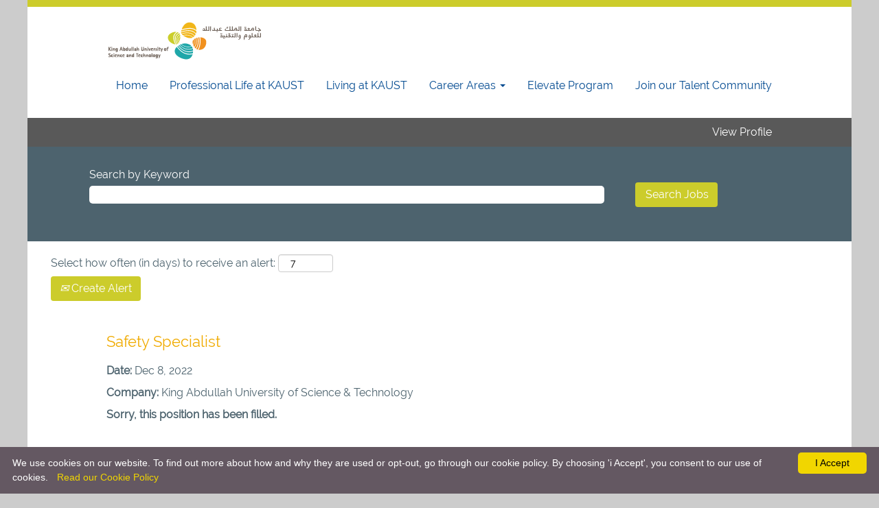

--- FILE ---
content_type: text/css
request_url: https://rmkcdn.successfactors.com/7ae08a64/1d7b1420-316b-43d6-9fdc-c.css
body_size: 7249
content:
/* Correlation Id: [cdec0474-5855-4a98-9ae1-c8ad5af011b4] */#content > .inner > div, #content > #category-header > .inner > div,   .jobDisplay > .content > div, .jobDisplay > .content > .jobColumnOne > div, .jobDisplay > .content > .jobColumnTwo > div,  .landingPageDisplay > .content > .landingPage > .landingPageColumnOne > div, .landingPageDisplay > .content > .landingPage > .landingPageColumnTwo > div, .landingPageDisplay > .content > .landingPage > .landingPageSingleColumn > div{margin-bottom:0px;}@media (max-width: 1200px) {#innershell {padding-left:0px;padding-right:0px;}} .unify #innershell {padding-left:0px;padding-right:0px;}.pagination-well{float:right;}html body.coreCSB, body, html body.coreCSB .btn, body .btn {font-family: custome7f9df1d12f34eb4848b3;font-size:16px;}body.coreCSB .fontcolora880bb1b,body.coreCSB .fontcolora880bb1b h1,body.coreCSB .fontcolora880bb1b h2,body.coreCSB .fontcolora880bb1b h3,body.coreCSB .fontcolora880bb1b h4,body.coreCSB .fontcolora880bb1b h5,body.coreCSB .fontcolora880bb1b h6,body.coreCSB .fontcolora880bb1b .force .the .color{color:rgb(153,153,153) !important;}body.coreCSB .backgroundcolora880bb1b{background-color:rgba(153,153,153,1.0);}body.coreCSB .bordercolora880bb1b{border-color:rgba(153,153,153,1.0);}body.coreCSB .linkcolora880bb1b a, html > body.coreCSB a.linkcolora880bb1b{color:rgb(153,153,153) !important;}body.coreCSB .linkhovercolora880bb1b a:not(.btn):hover,body.coreCSB .linkhovercolora880bb1b a:not(.btn):focus,html > body.coreCSB a.linkhovercolora880bb1b:not(.btn):hover,body.coreCSB#body a.linkhovercolora880bb1b:not(.btn):focus{color:rgb(153,153,153) !important;}body.coreCSB .linkhovercolora880bb1b > span > a:hover,body.coreCSB .linkhovercolora880bb1b > span > a:focus{color:rgb(153,153,153) !important;}body.coreCSB .customheaderlinkhovercolora880bb1b a:not(.btn):focus{border:1px dashed rgba(153,153,153,1.0) !important; outline:none !important;}body.coreCSB .fontcolorb6a533a1,body.coreCSB .fontcolorb6a533a1 h1,body.coreCSB .fontcolorb6a533a1 h2,body.coreCSB .fontcolorb6a533a1 h3,body.coreCSB .fontcolorb6a533a1 h4,body.coreCSB .fontcolorb6a533a1 h5,body.coreCSB .fontcolorb6a533a1 h6,body.coreCSB .fontcolorb6a533a1 .force .the .color{color:rgb(68,68,68) !important;}body.coreCSB .backgroundcolorb6a533a1{background-color:rgba(68,68,68,1.0);}body.coreCSB .bordercolorb6a533a1{border-color:rgba(68,68,68,1.0);}body.coreCSB .linkcolorb6a533a1 a, html > body.coreCSB a.linkcolorb6a533a1{color:rgb(68,68,68) !important;}body.coreCSB .linkhovercolorb6a533a1 a:not(.btn):hover,body.coreCSB .linkhovercolorb6a533a1 a:not(.btn):focus,html > body.coreCSB a.linkhovercolorb6a533a1:not(.btn):hover,body.coreCSB#body a.linkhovercolorb6a533a1:not(.btn):focus{color:rgb(68,68,68) !important;}body.coreCSB .linkhovercolorb6a533a1 > span > a:hover,body.coreCSB .linkhovercolorb6a533a1 > span > a:focus{color:rgb(68,68,68) !important;}body.coreCSB .customheaderlinkhovercolorb6a533a1 a:not(.btn):focus{border:1px dashed rgba(68,68,68,1.0) !important; outline:none !important;}body.coreCSB .fontcolor72228158,body.coreCSB .fontcolor72228158 h1,body.coreCSB .fontcolor72228158 h2,body.coreCSB .fontcolor72228158 h3,body.coreCSB .fontcolor72228158 h4,body.coreCSB .fontcolor72228158 h5,body.coreCSB .fontcolor72228158 h6,body.coreCSB .fontcolor72228158 .force .the .color{color:rgb(255,255,255) !important;}body.coreCSB .backgroundcolor72228158{background-color:rgba(255,255,255,1.0);}body.coreCSB .bordercolor72228158{border-color:rgba(255,255,255,1.0);}body.coreCSB .linkcolor72228158 a, html > body.coreCSB a.linkcolor72228158{color:rgb(255,255,255) !important;}body.coreCSB .linkhovercolor72228158 a:not(.btn):hover,body.coreCSB .linkhovercolor72228158 a:not(.btn):focus,html > body.coreCSB a.linkhovercolor72228158:not(.btn):hover,body.coreCSB#body a.linkhovercolor72228158:not(.btn):focus{color:rgb(255,255,255) !important;}body.coreCSB .linkhovercolor72228158 > span > a:hover,body.coreCSB .linkhovercolor72228158 > span > a:focus{color:rgb(255,255,255) !important;}body.coreCSB .customheaderlinkhovercolor72228158 a:not(.btn):focus{border:1px dashed rgba(255,255,255,1.0) !important; outline:none !important;}body.coreCSB .fontcolor7b94cfc9,body.coreCSB .fontcolor7b94cfc9 h1,body.coreCSB .fontcolor7b94cfc9 h2,body.coreCSB .fontcolor7b94cfc9 h3,body.coreCSB .fontcolor7b94cfc9 h4,body.coreCSB .fontcolor7b94cfc9 h5,body.coreCSB .fontcolor7b94cfc9 h6,body.coreCSB .fontcolor7b94cfc9 .force .the .color{color:rgb(0,73,144) !important;}body.coreCSB .backgroundcolor7b94cfc9{background-color:rgba(0,73,144,1.0);}body.coreCSB .bordercolor7b94cfc9{border-color:rgba(0,73,144,1.0);}body.coreCSB .linkcolor7b94cfc9 a, html > body.coreCSB a.linkcolor7b94cfc9{color:rgb(0,73,144) !important;}body.coreCSB .linkhovercolor7b94cfc9 a:not(.btn):hover,body.coreCSB .linkhovercolor7b94cfc9 a:not(.btn):focus,html > body.coreCSB a.linkhovercolor7b94cfc9:not(.btn):hover,body.coreCSB#body a.linkhovercolor7b94cfc9:not(.btn):focus{color:rgb(0,73,144) !important;}body.coreCSB .linkhovercolor7b94cfc9 > span > a:hover,body.coreCSB .linkhovercolor7b94cfc9 > span > a:focus{color:rgb(0,73,144) !important;}body.coreCSB .customheaderlinkhovercolor7b94cfc9 a:not(.btn):focus{border:1px dashed rgba(0,73,144,1.0) !important; outline:none !important;}body.coreCSB .fontcolor28a48de6,body.coreCSB .fontcolor28a48de6 h1,body.coreCSB .fontcolor28a48de6 h2,body.coreCSB .fontcolor28a48de6 h3,body.coreCSB .fontcolor28a48de6 h4,body.coreCSB .fontcolor28a48de6 h5,body.coreCSB .fontcolor28a48de6 h6,body.coreCSB .fontcolor28a48de6 .force .the .color{color:rgb(246,240,226) !important;}body.coreCSB .backgroundcolor28a48de6{background-color:rgba(246,240,226,1.0);}body.coreCSB .bordercolor28a48de6{border-color:rgba(246,240,226,1.0);}body.coreCSB .linkcolor28a48de6 a, html > body.coreCSB a.linkcolor28a48de6{color:rgb(246,240,226) !important;}body.coreCSB .linkhovercolor28a48de6 a:not(.btn):hover,body.coreCSB .linkhovercolor28a48de6 a:not(.btn):focus,html > body.coreCSB a.linkhovercolor28a48de6:not(.btn):hover,body.coreCSB#body a.linkhovercolor28a48de6:not(.btn):focus{color:rgb(246,240,226) !important;}body.coreCSB .linkhovercolor28a48de6 > span > a:hover,body.coreCSB .linkhovercolor28a48de6 > span > a:focus{color:rgb(246,240,226) !important;}body.coreCSB .customheaderlinkhovercolor28a48de6 a:not(.btn):focus{border:1px dashed rgba(246,240,226,1.0) !important; outline:none !important;}body.coreCSB .fontcolor8265c91f,body.coreCSB .fontcolor8265c91f h1,body.coreCSB .fontcolor8265c91f h2,body.coreCSB .fontcolor8265c91f h3,body.coreCSB .fontcolor8265c91f h4,body.coreCSB .fontcolor8265c91f h5,body.coreCSB .fontcolor8265c91f h6,body.coreCSB .fontcolor8265c91f .force .the .color{color:rgb(89,89,89) !important;}body.coreCSB .backgroundcolor8265c91f{background-color:rgba(89,89,89,1.0);}body.coreCSB .bordercolor8265c91f{border-color:rgba(89,89,89,1.0);}body.coreCSB .linkcolor8265c91f a, html > body.coreCSB a.linkcolor8265c91f{color:rgb(89,89,89) !important;}body.coreCSB .linkhovercolor8265c91f a:not(.btn):hover,body.coreCSB .linkhovercolor8265c91f a:not(.btn):focus,html > body.coreCSB a.linkhovercolor8265c91f:not(.btn):hover,body.coreCSB#body a.linkhovercolor8265c91f:not(.btn):focus{color:rgb(89,89,89) !important;}body.coreCSB .linkhovercolor8265c91f > span > a:hover,body.coreCSB .linkhovercolor8265c91f > span > a:focus{color:rgb(89,89,89) !important;}body.coreCSB .customheaderlinkhovercolor8265c91f a:not(.btn):focus{border:1px dashed rgba(89,89,89,1.0) !important; outline:none !important;}body.coreCSB .fontcolord255ccd7,body.coreCSB .fontcolord255ccd7 h1,body.coreCSB .fontcolord255ccd7 h2,body.coreCSB .fontcolord255ccd7 h3,body.coreCSB .fontcolord255ccd7 h4,body.coreCSB .fontcolord255ccd7 h5,body.coreCSB .fontcolord255ccd7 h6,body.coreCSB .fontcolord255ccd7 .force .the .color{color:rgb(68,68,68) !important;}body.coreCSB .backgroundcolord255ccd7{background-color:rgba(68,68,68,0.27);}body.coreCSB .bordercolord255ccd7{border-color:rgba(68,68,68,0.27);}body.coreCSB .linkcolord255ccd7 a, html > body.coreCSB a.linkcolord255ccd7{color:rgb(68,68,68) !important;}body.coreCSB .linkhovercolord255ccd7 a:not(.btn):hover,body.coreCSB .linkhovercolord255ccd7 a:not(.btn):focus,html > body.coreCSB a.linkhovercolord255ccd7:not(.btn):hover,body.coreCSB#body a.linkhovercolord255ccd7:not(.btn):focus{color:rgb(68,68,68) !important;}body.coreCSB .linkhovercolord255ccd7 > span > a:hover,body.coreCSB .linkhovercolord255ccd7 > span > a:focus{color:rgb(68,68,68) !important;}body.coreCSB .customheaderlinkhovercolord255ccd7 a:not(.btn):focus{border:1px dashed rgba(68,68,68,0.27) !important; outline:none !important;}body.coreCSB .fontcolord13ef2c8,body.coreCSB .fontcolord13ef2c8 h1,body.coreCSB .fontcolord13ef2c8 h2,body.coreCSB .fontcolord13ef2c8 h3,body.coreCSB .fontcolord13ef2c8 h4,body.coreCSB .fontcolord13ef2c8 h5,body.coreCSB .fontcolord13ef2c8 h6,body.coreCSB .fontcolord13ef2c8 .force .the .color{color:rgb(240,171,0) !important;}body.coreCSB .backgroundcolord13ef2c8{background-color:rgba(240,171,0,1.0);}body.coreCSB .bordercolord13ef2c8{border-color:rgba(240,171,0,1.0);}body.coreCSB .linkcolord13ef2c8 a, html > body.coreCSB a.linkcolord13ef2c8{color:rgb(240,171,0) !important;}body.coreCSB .linkhovercolord13ef2c8 a:not(.btn):hover,body.coreCSB .linkhovercolord13ef2c8 a:not(.btn):focus,html > body.coreCSB a.linkhovercolord13ef2c8:not(.btn):hover,body.coreCSB#body a.linkhovercolord13ef2c8:not(.btn):focus{color:rgb(240,171,0) !important;}body.coreCSB .linkhovercolord13ef2c8 > span > a:hover,body.coreCSB .linkhovercolord13ef2c8 > span > a:focus{color:rgb(240,171,0) !important;}body.coreCSB .customheaderlinkhovercolord13ef2c8 a:not(.btn):focus{border:1px dashed rgba(240,171,0,1.0) !important; outline:none !important;}body.coreCSB .fontcolor2ddd5a97,body.coreCSB .fontcolor2ddd5a97 h1,body.coreCSB .fontcolor2ddd5a97 h2,body.coreCSB .fontcolor2ddd5a97 h3,body.coreCSB .fontcolor2ddd5a97 h4,body.coreCSB .fontcolor2ddd5a97 h5,body.coreCSB .fontcolor2ddd5a97 h6,body.coreCSB .fontcolor2ddd5a97 .force .the .color{color:rgb(245,245,245) !important;}body.coreCSB .backgroundcolor2ddd5a97{background-color:rgba(245,245,245,1.0);}body.coreCSB .bordercolor2ddd5a97{border-color:rgba(245,245,245,1.0);}body.coreCSB .linkcolor2ddd5a97 a, html > body.coreCSB a.linkcolor2ddd5a97{color:rgb(245,245,245) !important;}body.coreCSB .linkhovercolor2ddd5a97 a:not(.btn):hover,body.coreCSB .linkhovercolor2ddd5a97 a:not(.btn):focus,html > body.coreCSB a.linkhovercolor2ddd5a97:not(.btn):hover,body.coreCSB#body a.linkhovercolor2ddd5a97:not(.btn):focus{color:rgb(245,245,245) !important;}body.coreCSB .linkhovercolor2ddd5a97 > span > a:hover,body.coreCSB .linkhovercolor2ddd5a97 > span > a:focus{color:rgb(245,245,245) !important;}body.coreCSB .customheaderlinkhovercolor2ddd5a97 a:not(.btn):focus{border:1px dashed rgba(245,245,245,1.0) !important; outline:none !important;}body.coreCSB .fontcolor439b7f8a,body.coreCSB .fontcolor439b7f8a h1,body.coreCSB .fontcolor439b7f8a h2,body.coreCSB .fontcolor439b7f8a h3,body.coreCSB .fontcolor439b7f8a h4,body.coreCSB .fontcolor439b7f8a h5,body.coreCSB .fontcolor439b7f8a h6,body.coreCSB .fontcolor439b7f8a .force .the .color{color:rgb(34,34,34) !important;}body.coreCSB .backgroundcolor439b7f8a{background-color:rgba(34,34,34,1.0);}body.coreCSB .bordercolor439b7f8a{border-color:rgba(34,34,34,1.0);}body.coreCSB .linkcolor439b7f8a a, html > body.coreCSB a.linkcolor439b7f8a{color:rgb(34,34,34) !important;}body.coreCSB .linkhovercolor439b7f8a a:not(.btn):hover,body.coreCSB .linkhovercolor439b7f8a a:not(.btn):focus,html > body.coreCSB a.linkhovercolor439b7f8a:not(.btn):hover,body.coreCSB#body a.linkhovercolor439b7f8a:not(.btn):focus{color:rgb(34,34,34) !important;}body.coreCSB .linkhovercolor439b7f8a > span > a:hover,body.coreCSB .linkhovercolor439b7f8a > span > a:focus{color:rgb(34,34,34) !important;}body.coreCSB .customheaderlinkhovercolor439b7f8a a:not(.btn):focus{border:1px dashed rgba(34,34,34,1.0) !important; outline:none !important;}body.coreCSB .fontcolor5926e872,body.coreCSB .fontcolor5926e872 h1,body.coreCSB .fontcolor5926e872 h2,body.coreCSB .fontcolor5926e872 h3,body.coreCSB .fontcolor5926e872 h4,body.coreCSB .fontcolor5926e872 h5,body.coreCSB .fontcolor5926e872 h6,body.coreCSB .fontcolor5926e872 .force .the .color{color:rgb(33,33,33) !important;}body.coreCSB .backgroundcolor5926e872{background-color:rgba(33,33,33,0.52);}body.coreCSB .bordercolor5926e872{border-color:rgba(33,33,33,0.52);}body.coreCSB .linkcolor5926e872 a, html > body.coreCSB a.linkcolor5926e872{color:rgb(33,33,33) !important;}body.coreCSB .linkhovercolor5926e872 a:not(.btn):hover,body.coreCSB .linkhovercolor5926e872 a:not(.btn):focus,html > body.coreCSB a.linkhovercolor5926e872:not(.btn):hover,body.coreCSB#body a.linkhovercolor5926e872:not(.btn):focus{color:rgb(33,33,33) !important;}body.coreCSB .linkhovercolor5926e872 > span > a:hover,body.coreCSB .linkhovercolor5926e872 > span > a:focus{color:rgb(33,33,33) !important;}body.coreCSB .customheaderlinkhovercolor5926e872 a:not(.btn):focus{border:1px dashed rgba(33,33,33,0.52) !important; outline:none !important;}body.coreCSB .fontcolor92b74530,body.coreCSB .fontcolor92b74530 h1,body.coreCSB .fontcolor92b74530 h2,body.coreCSB .fontcolor92b74530 h3,body.coreCSB .fontcolor92b74530 h4,body.coreCSB .fontcolor92b74530 h5,body.coreCSB .fontcolor92b74530 h6,body.coreCSB .fontcolor92b74530 .force .the .color{color:rgb(180,234,237) !important;}body.coreCSB .backgroundcolor92b74530{background:linear-gradient(180deg, rgba(180,234,237,1.0) 0%, rgba(68,154,234,1.0) 100%);}body.coreCSB .backgroundcolor92b74530{background:-webkit-linear-gradient(270deg, rgba(180,234,237,1.0) 0%, rgba(68,154,234,1.0) 100%);}body.coreCSB .bordercolor92b74530{border-color:rgba(180,234,237,1.0);}body.coreCSB .linkcolor92b74530 a, html > body.coreCSB a.linkcolor92b74530{color:rgb(180,234,237) !important;}body.coreCSB .linkhovercolor92b74530 a:not(.btn):hover,body.coreCSB .linkhovercolor92b74530 a:not(.btn):focus,html > body.coreCSB a.linkhovercolor92b74530:not(.btn):hover,body.coreCSB#body a.linkhovercolor92b74530:not(.btn):focus{color:rgb(180,234,237) !important;}body.coreCSB .linkhovercolor92b74530 > span > a:hover,body.coreCSB .linkhovercolor92b74530 > span > a:focus{color:rgb(180,234,237) !important;}body.coreCSB .customheaderlinkhovercolor92b74530 a:not(.btn):focus{border:1px dashed rgba(180,234,237,1.0) !important; outline:none !important;}body.coreCSB .fontcolorbe720e30,body.coreCSB .fontcolorbe720e30 h1,body.coreCSB .fontcolorbe720e30 h2,body.coreCSB .fontcolorbe720e30 h3,body.coreCSB .fontcolorbe720e30 h4,body.coreCSB .fontcolorbe720e30 h5,body.coreCSB .fontcolorbe720e30 h6,body.coreCSB .fontcolorbe720e30 .force .the .color{color:rgb(170,201,247) !important;}body.coreCSB .backgroundcolorbe720e30{background-color:rgba(170,201,247,1.0);}body.coreCSB .bordercolorbe720e30{border-color:rgba(170,201,247,1.0);}body.coreCSB .linkcolorbe720e30 a, html > body.coreCSB a.linkcolorbe720e30{color:rgb(170,201,247) !important;}body.coreCSB .linkhovercolorbe720e30 a:not(.btn):hover,body.coreCSB .linkhovercolorbe720e30 a:not(.btn):focus,html > body.coreCSB a.linkhovercolorbe720e30:not(.btn):hover,body.coreCSB#body a.linkhovercolorbe720e30:not(.btn):focus{color:rgb(170,201,247) !important;}body.coreCSB .linkhovercolorbe720e30 > span > a:hover,body.coreCSB .linkhovercolorbe720e30 > span > a:focus{color:rgb(170,201,247) !important;}body.coreCSB .customheaderlinkhovercolorbe720e30 a:not(.btn):focus{border:1px dashed rgba(170,201,247,1.0) !important; outline:none !important;}body.coreCSB .fontcolora5f57a73,body.coreCSB .fontcolora5f57a73 h1,body.coreCSB .fontcolora5f57a73 h2,body.coreCSB .fontcolora5f57a73 h3,body.coreCSB .fontcolora5f57a73 h4,body.coreCSB .fontcolora5f57a73 h5,body.coreCSB .fontcolora5f57a73 h6,body.coreCSB .fontcolora5f57a73 .force .the .color{color:rgb(0,73,144) !important;}body.coreCSB .backgroundcolora5f57a73{background-color:rgba(0,73,144,0.73);}body.coreCSB .bordercolora5f57a73{border-color:rgba(0,73,144,0.73);}body.coreCSB .linkcolora5f57a73 a, html > body.coreCSB a.linkcolora5f57a73{color:rgb(0,73,144) !important;}body.coreCSB .linkhovercolora5f57a73 a:not(.btn):hover,body.coreCSB .linkhovercolora5f57a73 a:not(.btn):focus,html > body.coreCSB a.linkhovercolora5f57a73:not(.btn):hover,body.coreCSB#body a.linkhovercolora5f57a73:not(.btn):focus{color:rgb(0,73,144) !important;}body.coreCSB .linkhovercolora5f57a73 > span > a:hover,body.coreCSB .linkhovercolora5f57a73 > span > a:focus{color:rgb(0,73,144) !important;}body.coreCSB .customheaderlinkhovercolora5f57a73 a:not(.btn):focus{border:1px dashed rgba(0,73,144,0.73) !important; outline:none !important;}body.coreCSB .fontcolor194f8796735e9317,body.coreCSB .fontcolor194f8796735e9317 h1,body.coreCSB .fontcolor194f8796735e9317 h2,body.coreCSB .fontcolor194f8796735e9317 h3,body.coreCSB .fontcolor194f8796735e9317 h4,body.coreCSB .fontcolor194f8796735e9317 h5,body.coreCSB .fontcolor194f8796735e9317 h6,body.coreCSB .fontcolor194f8796735e9317 .force .the .color{color:rgb(182,216,239) !important;}body.coreCSB .backgroundcolor194f8796735e9317{background-color:rgba(182,216,239,1.0);}body.coreCSB .bordercolor194f8796735e9317{border-color:rgba(182,216,239,1.0);}body.coreCSB .linkcolor194f8796735e9317 a, html > body.coreCSB a.linkcolor194f8796735e9317{color:rgb(182,216,239) !important;}body.coreCSB .linkhovercolor194f8796735e9317 a:not(.btn):hover,body.coreCSB .linkhovercolor194f8796735e9317 a:not(.btn):focus,html > body.coreCSB a.linkhovercolor194f8796735e9317:not(.btn):hover,body.coreCSB#body a.linkhovercolor194f8796735e9317:not(.btn):focus{color:rgb(182,216,239) !important;}body.coreCSB .linkhovercolor194f8796735e9317 > span > a:hover,body.coreCSB .linkhovercolor194f8796735e9317 > span > a:focus{color:rgb(182,216,239) !important;}body.coreCSB .customheaderlinkhovercolor194f8796735e9317 a:not(.btn):focus{border:1px dashed rgba(182,216,239,1.0) !important; outline:none !important;}body.coreCSB .fontcolor6e6d4b5e6c754e30,body.coreCSB .fontcolor6e6d4b5e6c754e30 h1,body.coreCSB .fontcolor6e6d4b5e6c754e30 h2,body.coreCSB .fontcolor6e6d4b5e6c754e30 h3,body.coreCSB .fontcolor6e6d4b5e6c754e30 h4,body.coreCSB .fontcolor6e6d4b5e6c754e30 h5,body.coreCSB .fontcolor6e6d4b5e6c754e30 h6,body.coreCSB .fontcolor6e6d4b5e6c754e30 .force .the .color{color:rgb(193,46,46) !important;}body.coreCSB .backgroundcolor6e6d4b5e6c754e30{background-color:rgba(193,46,46,1.0);}body.coreCSB .bordercolor6e6d4b5e6c754e30{border-color:rgba(193,46,46,1.0);}body.coreCSB .linkcolor6e6d4b5e6c754e30 a, html > body.coreCSB a.linkcolor6e6d4b5e6c754e30{color:rgb(193,46,46) !important;}body.coreCSB .linkhovercolor6e6d4b5e6c754e30 a:not(.btn):hover,body.coreCSB .linkhovercolor6e6d4b5e6c754e30 a:not(.btn):focus,html > body.coreCSB a.linkhovercolor6e6d4b5e6c754e30:not(.btn):hover,body.coreCSB#body a.linkhovercolor6e6d4b5e6c754e30:not(.btn):focus{color:rgb(193,46,46) !important;}body.coreCSB .linkhovercolor6e6d4b5e6c754e30 > span > a:hover,body.coreCSB .linkhovercolor6e6d4b5e6c754e30 > span > a:focus{color:rgb(193,46,46) !important;}body.coreCSB .customheaderlinkhovercolor6e6d4b5e6c754e30 a:not(.btn):focus{border:1px dashed rgba(193,46,46,1.0) !important; outline:none !important;}body.coreCSB .fontcolor99e2df2d897dc790,body.coreCSB .fontcolor99e2df2d897dc790 h1,body.coreCSB .fontcolor99e2df2d897dc790 h2,body.coreCSB .fontcolor99e2df2d897dc790 h3,body.coreCSB .fontcolor99e2df2d897dc790 h4,body.coreCSB .fontcolor99e2df2d897dc790 h5,body.coreCSB .fontcolor99e2df2d897dc790 h6,body.coreCSB .fontcolor99e2df2d897dc790 .force .the .color{color:rgb(255,255,255) !important;}body.coreCSB .backgroundcolor99e2df2d897dc790{background-color:rgba(255,255,255,0.48);}body.coreCSB .bordercolor99e2df2d897dc790{border-color:rgba(255,255,255,0.48);}body.coreCSB .linkcolor99e2df2d897dc790 a, html > body.coreCSB a.linkcolor99e2df2d897dc790{color:rgb(255,255,255) !important;}body.coreCSB .linkhovercolor99e2df2d897dc790 a:not(.btn):hover,body.coreCSB .linkhovercolor99e2df2d897dc790 a:not(.btn):focus,html > body.coreCSB a.linkhovercolor99e2df2d897dc790:not(.btn):hover,body.coreCSB#body a.linkhovercolor99e2df2d897dc790:not(.btn):focus{color:rgb(255,255,255) !important;}body.coreCSB .linkhovercolor99e2df2d897dc790 > span > a:hover,body.coreCSB .linkhovercolor99e2df2d897dc790 > span > a:focus{color:rgb(255,255,255) !important;}body.coreCSB .customheaderlinkhovercolor99e2df2d897dc790 a:not(.btn):focus{border:1px dashed rgba(255,255,255,0.48) !important; outline:none !important;}body.coreCSB .fontcolor16bf1a6cdf38ccac,body.coreCSB .fontcolor16bf1a6cdf38ccac h1,body.coreCSB .fontcolor16bf1a6cdf38ccac h2,body.coreCSB .fontcolor16bf1a6cdf38ccac h3,body.coreCSB .fontcolor16bf1a6cdf38ccac h4,body.coreCSB .fontcolor16bf1a6cdf38ccac h5,body.coreCSB .fontcolor16bf1a6cdf38ccac h6,body.coreCSB .fontcolor16bf1a6cdf38ccac .force .the .color{color:rgb(255,255,255) !important;}body.coreCSB .backgroundcolor16bf1a6cdf38ccac{background-color:rgba(255,255,255,0.47);}body.coreCSB .bordercolor16bf1a6cdf38ccac{border-color:rgba(255,255,255,0.47);}body.coreCSB .linkcolor16bf1a6cdf38ccac a, html > body.coreCSB a.linkcolor16bf1a6cdf38ccac{color:rgb(255,255,255) !important;}body.coreCSB .linkhovercolor16bf1a6cdf38ccac a:not(.btn):hover,body.coreCSB .linkhovercolor16bf1a6cdf38ccac a:not(.btn):focus,html > body.coreCSB a.linkhovercolor16bf1a6cdf38ccac:not(.btn):hover,body.coreCSB#body a.linkhovercolor16bf1a6cdf38ccac:not(.btn):focus{color:rgb(255,255,255) !important;}body.coreCSB .linkhovercolor16bf1a6cdf38ccac > span > a:hover,body.coreCSB .linkhovercolor16bf1a6cdf38ccac > span > a:focus{color:rgb(255,255,255) !important;}body.coreCSB .customheaderlinkhovercolor16bf1a6cdf38ccac a:not(.btn):focus{border:1px dashed rgba(255,255,255,0.47) !important; outline:none !important;}body.coreCSB .fontcolor4bae701c16fb30b5,body.coreCSB .fontcolor4bae701c16fb30b5 h1,body.coreCSB .fontcolor4bae701c16fb30b5 h2,body.coreCSB .fontcolor4bae701c16fb30b5 h3,body.coreCSB .fontcolor4bae701c16fb30b5 h4,body.coreCSB .fontcolor4bae701c16fb30b5 h5,body.coreCSB .fontcolor4bae701c16fb30b5 h6,body.coreCSB .fontcolor4bae701c16fb30b5 .force .the .color{color:rgb(0,0,0) !important;}body.coreCSB .backgroundcolor4bae701c16fb30b5{background-color:rgba(0,0,0,0.47);}body.coreCSB .bordercolor4bae701c16fb30b5{border-color:rgba(0,0,0,0.47);}body.coreCSB .linkcolor4bae701c16fb30b5 a, html > body.coreCSB a.linkcolor4bae701c16fb30b5{color:rgb(0,0,0) !important;}body.coreCSB .linkhovercolor4bae701c16fb30b5 a:not(.btn):hover,body.coreCSB .linkhovercolor4bae701c16fb30b5 a:not(.btn):focus,html > body.coreCSB a.linkhovercolor4bae701c16fb30b5:not(.btn):hover,body.coreCSB#body a.linkhovercolor4bae701c16fb30b5:not(.btn):focus{color:rgb(0,0,0) !important;}body.coreCSB .linkhovercolor4bae701c16fb30b5 > span > a:hover,body.coreCSB .linkhovercolor4bae701c16fb30b5 > span > a:focus{color:rgb(0,0,0) !important;}body.coreCSB .customheaderlinkhovercolor4bae701c16fb30b5 a:not(.btn):focus{border:1px dashed rgba(0,0,0,0.47) !important; outline:none !important;}body.coreCSB .fontcolor8e6febad7d2dee58,body.coreCSB .fontcolor8e6febad7d2dee58 h1,body.coreCSB .fontcolor8e6febad7d2dee58 h2,body.coreCSB .fontcolor8e6febad7d2dee58 h3,body.coreCSB .fontcolor8e6febad7d2dee58 h4,body.coreCSB .fontcolor8e6febad7d2dee58 h5,body.coreCSB .fontcolor8e6febad7d2dee58 h6,body.coreCSB .fontcolor8e6febad7d2dee58 .force .the .color{color:rgb(255,255,255) !important;}body.coreCSB .backgroundcolor8e6febad7d2dee58{background-color:rgba(255,255,255,1.0);}body.coreCSB .bordercolor8e6febad7d2dee58{border-color:rgba(255,255,255,1.0);}body.coreCSB .linkcolor8e6febad7d2dee58 a, html > body.coreCSB a.linkcolor8e6febad7d2dee58{color:rgb(255,255,255) !important;}body.coreCSB .linkhovercolor8e6febad7d2dee58 a:not(.btn):hover,body.coreCSB .linkhovercolor8e6febad7d2dee58 a:not(.btn):focus,html > body.coreCSB a.linkhovercolor8e6febad7d2dee58:not(.btn):hover,body.coreCSB#body a.linkhovercolor8e6febad7d2dee58:not(.btn):focus{color:rgb(255,255,255) !important;}body.coreCSB .linkhovercolor8e6febad7d2dee58 > span > a:hover,body.coreCSB .linkhovercolor8e6febad7d2dee58 > span > a:focus{color:rgb(255,255,255) !important;}body.coreCSB .customheaderlinkhovercolor8e6febad7d2dee58 a:not(.btn):focus{border:1px dashed rgba(255,255,255,1.0) !important; outline:none !important;}body.coreCSB .fontcolor67d7a0588358526b,body.coreCSB .fontcolor67d7a0588358526b h1,body.coreCSB .fontcolor67d7a0588358526b h2,body.coreCSB .fontcolor67d7a0588358526b h3,body.coreCSB .fontcolor67d7a0588358526b h4,body.coreCSB .fontcolor67d7a0588358526b h5,body.coreCSB .fontcolor67d7a0588358526b h6,body.coreCSB .fontcolor67d7a0588358526b .force .the .color{color:rgb(204,204,43) !important;}body.coreCSB .backgroundcolor67d7a0588358526b{background-color:rgba(204,204,43,1.0);}body.coreCSB .bordercolor67d7a0588358526b{border-color:rgba(204,204,43,1.0);}body.coreCSB .linkcolor67d7a0588358526b a, html > body.coreCSB a.linkcolor67d7a0588358526b{color:rgb(204,204,43) !important;}body.coreCSB .linkhovercolor67d7a0588358526b a:not(.btn):hover,body.coreCSB .linkhovercolor67d7a0588358526b a:not(.btn):focus,html > body.coreCSB a.linkhovercolor67d7a0588358526b:not(.btn):hover,body.coreCSB#body a.linkhovercolor67d7a0588358526b:not(.btn):focus{color:rgb(204,204,43) !important;}body.coreCSB .linkhovercolor67d7a0588358526b > span > a:hover,body.coreCSB .linkhovercolor67d7a0588358526b > span > a:focus{color:rgb(204,204,43) !important;}body.coreCSB .customheaderlinkhovercolor67d7a0588358526b a:not(.btn):focus{border:1px dashed rgba(204,204,43,1.0) !important; outline:none !important;}body.coreCSB .fontcolord642ad986b2a9cb9,body.coreCSB .fontcolord642ad986b2a9cb9 h1,body.coreCSB .fontcolord642ad986b2a9cb9 h2,body.coreCSB .fontcolord642ad986b2a9cb9 h3,body.coreCSB .fontcolord642ad986b2a9cb9 h4,body.coreCSB .fontcolord642ad986b2a9cb9 h5,body.coreCSB .fontcolord642ad986b2a9cb9 h6,body.coreCSB .fontcolord642ad986b2a9cb9 .force .the .color{color:rgb(77,99,110) !important;}body.coreCSB .backgroundcolord642ad986b2a9cb9{background-color:rgba(77,99,110,1.0);}body.coreCSB .bordercolord642ad986b2a9cb9{border-color:rgba(77,99,110,1.0);}body.coreCSB .linkcolord642ad986b2a9cb9 a, html > body.coreCSB a.linkcolord642ad986b2a9cb9{color:rgb(77,99,110) !important;}body.coreCSB .linkhovercolord642ad986b2a9cb9 a:not(.btn):hover,body.coreCSB .linkhovercolord642ad986b2a9cb9 a:not(.btn):focus,html > body.coreCSB a.linkhovercolord642ad986b2a9cb9:not(.btn):hover,body.coreCSB#body a.linkhovercolord642ad986b2a9cb9:not(.btn):focus{color:rgb(77,99,110) !important;}body.coreCSB .linkhovercolord642ad986b2a9cb9 > span > a:hover,body.coreCSB .linkhovercolord642ad986b2a9cb9 > span > a:focus{color:rgb(77,99,110) !important;}body.coreCSB .customheaderlinkhovercolord642ad986b2a9cb9 a:not(.btn):focus{border:1px dashed rgba(77,99,110,1.0) !important; outline:none !important;}
 @font-face {font-family: 'custom81ab85505443404b83f05'; src: url('//rmkcdn.successfactors.com/7ae08a64/81ab8550-5443-404b-83f0-5.ttf') format('truetype'); font-style: normal; font-weight: 400;}
 @font-face {font-family: 'custome7f9df1d12f34eb4848b3'; src: url('//rmkcdn.successfactors.com/7ae08a64/e7f9df1d-12f3-4eb4-848b-3.ttf') format('truetype'); font-style: normal; font-weight: 400;}

.backgroundimageada2627f-2ea5-4b96-83ff-9{background-image:url(//rmkcdn.successfactors.com/7ae08a64/ada2627f-2ea5-4b96-83ff-9.jpg) !important;}.backgroundimageaf1de4f6-270b-4592-87e9-5{background-image:url(//rmkcdn.successfactors.com/7ae08a64/af1de4f6-270b-4592-87e9-5.jpg) !important;}.backgroundimage44ff396c-6e62-4754-9f9b-5{background-image:url(//rmkcdn.successfactors.com/7ae08a64/44ff396c-6e62-4754-9f9b-5.png) !important;}.backgroundimageb8af3e1e-5e8a-4413-b92e-a{background-image:url(//rmkcdn.successfactors.com/7ae08a64/b8af3e1e-5e8a-4413-b92e-a.png) !important;}.backgroundimage968679b6-de13-4f1f-b05f-5{background-image:url(//rmkcdn.successfactors.com/7ae08a64/968679b6-de13-4f1f-b05f-5.jpg) !important;}.backgroundimaged8fb07e1-84e4-4cfc-9e3e-1{background-image:url(//rmkcdn.successfactors.com/7ae08a64/d8fb07e1-84e4-4cfc-9e3e-1.jpg) !important;}.backgroundimage00e7c826-0a1f-49d2-ac00-b{background-image:url(//rmkcdn.successfactors.com/7ae08a64/00e7c826-0a1f-49d2-ac00-b.jpg) !important;}.backgroundimagef0e21be8-97aa-4bf6-b4e8-b{background-image:url(//rmkcdn.successfactors.com/7ae08a64/f0e21be8-97aa-4bf6-b4e8-b.jpg) !important;}.backgroundimagebc6b8aa9-2f53-47ba-a644-6{background-image:url(//rmkcdn.successfactors.com/7ae08a64/bc6b8aa9-2f53-47ba-a644-6.png) !important;}.backgroundimage3ad2ecc8-9eaf-499d-a8cd-c{background-image:url(//rmkcdn.successfactors.com/7ae08a64/3ad2ecc8-9eaf-499d-a8cd-c.jpg) !important;}.backgroundimage522facc1-af1c-4706-bf8a-4{background-image:url(//rmkcdn.successfactors.com/7ae08a64/522facc1-af1c-4706-bf8a-4.png) !important;}.backgroundimaged122d7e1-a90b-4753-8003-2{background-image:url(//rmkcdn.successfactors.com/7ae08a64/d122d7e1-a90b-4753-8003-2.png) !important;}.backgroundimagea8f2d6c1-c030-4526-b269-3{background-image:url(//rmkcdn.successfactors.com/7ae08a64/a8f2d6c1-c030-4526-b269-3.jpg) !important;}.backgroundimage604d67af-2edc-408c-8122-1{background-image:url(//rmkcdn.successfactors.com/7ae08a64/604d67af-2edc-408c-8122-1.png) !important;}.backgroundimage77c9c011-d90e-42e0-9c98-0{background-image:url(//rmkcdn.successfactors.com/7ae08a64/77c9c011-d90e-42e0-9c98-0.jpg) !important;}.backgroundimage801d210c-af04-4174-9612-f{background-image:url(//rmkcdn.successfactors.com/7ae08a64/801d210c-af04-4174-9612-f.png) !important;}.backgroundimage6d9cf8af-1aff-4d38-b271-6{background-image:url(//rmkcdn.successfactors.com/7ae08a64/6d9cf8af-1aff-4d38-b271-6.png) !important;}.backgroundimaged960ba1f-3462-4bbe-b8ce-2{background-image:url(//rmkcdn.successfactors.com/7ae08a64/d960ba1f-3462-4bbe-b8ce-2.png) !important;}.backgroundimaged09b5cb5-966c-4be0-af5c-0{background-image:url(//rmkcdn.successfactors.com/7ae08a64/d09b5cb5-966c-4be0-af5c-0.png) !important;}.backgroundimage78b67c34-4edd-41a3-b781-2{background-image:url(//rmkcdn.successfactors.com/7ae08a64/78b67c34-4edd-41a3-b781-2.png) !important;}.backgroundimage41f9882d-dfb2-451c-88f7-3{background-image:url(//rmkcdn.successfactors.com/7ae08a64/41f9882d-dfb2-451c-88f7-3.jpg) !important;}.backgroundimage2b62bce5-a62a-4f1d-8faa-4{background-image:url(//rmkcdn.successfactors.com/7ae08a64/2b62bce5-a62a-4f1d-8faa-4.jpg) !important;}.backgroundimage07ae8579-b5f8-480f-a98a-8{background-image:url(//rmkcdn.successfactors.com/7ae08a64/07ae8579-b5f8-480f-a98a-8.jpg) !important;}.backgroundimage6fef79e7-e792-4d87-9c19-6{background-image:url(//rmkcdn.successfactors.com/7ae08a64/6fef79e7-e792-4d87-9c19-6.jpg) !important;}.backgroundimage52a986ac-c0f2-4831-9866-7{background-image:url(//rmkcdn.successfactors.com/7ae08a64/52a986ac-c0f2-4831-9866-7.jpg) !important;}.backgroundimage36777072-3865-4d3b-a421-b{background-image:url(//rmkcdn.successfactors.com/7ae08a64/36777072-3865-4d3b-a421-b.jpg) !important;}.backgroundimage56d36332-3a7a-440b-870a-6{background-image:url(//rmkcdn.successfactors.com/7ae08a64/56d36332-3a7a-440b-870a-6.jpg) !important;}.backgroundimage261ecb66-dfa9-4cdb-b236-0{background-image:url(//rmkcdn.successfactors.com/7ae08a64/261ecb66-dfa9-4cdb-b236-0.jpg) !important;}.backgroundimage73fb9e93-0f40-4d11-b8f0-b{background-image:url(//rmkcdn.successfactors.com/7ae08a64/73fb9e93-0f40-4d11-b8f0-b.jpg) !important;}.backgroundimage46be57e4-5e3e-4089-b3f2-5{background-image:url(//rmkcdn.successfactors.com/7ae08a64/46be57e4-5e3e-4089-b3f2-5.jpg) !important;}.backgroundimageeb1df7dc-283a-40a1-b304-c{background-image:url(//rmkcdn.successfactors.com/7ae08a64/eb1df7dc-283a-40a1-b304-c.jpg) !important;}.backgroundimage5aca42a9-0c3e-4342-b723-8{background-image:url(//rmkcdn.successfactors.com/7ae08a64/5aca42a9-0c3e-4342-b723-8.jpg) !important;}.backgroundimage7df7109f-b721-4406-8557-6{background-image:url(//rmkcdn.successfactors.com/7ae08a64/7df7109f-b721-4406-8557-6.jpg) !important;}.backgroundimage9cef7cd4-c921-47d8-9b0a-4{background-image:url(//rmkcdn.successfactors.com/7ae08a64/9cef7cd4-c921-47d8-9b0a-4.jpg) !important;}.backgroundimagee87ed302-dbd5-4b97-b7c9-5{background-image:url(//rmkcdn.successfactors.com/7ae08a64/e87ed302-dbd5-4b97-b7c9-5.jpg) !important;}.backgroundimagedcce507f-36c4-42cf-9748-6{background-image:url(//rmkcdn.successfactors.com/7ae08a64/dcce507f-36c4-42cf-9748-6.jpg) !important;}.backgroundimage5b88c883-2fbe-4497-837f-0{background-image:url(//rmkcdn.successfactors.com/7ae08a64/5b88c883-2fbe-4497-837f-0.jpg) !important;}.backgroundimage04e79160-9353-465c-8ed3-f{background-image:url(//rmkcdn.successfactors.com/7ae08a64/04e79160-9353-465c-8ed3-f.jpg) !important;}.backgroundimage2f49a127-c3fe-4d5a-bfdd-2{background-image:url(//rmkcdn.successfactors.com/7ae08a64/2f49a127-c3fe-4d5a-bfdd-2.jpg) !important;}.backgroundimage2bf40b32-eea8-4f13-9d6f-f{background-image:url(//rmkcdn.successfactors.com/7ae08a64/2bf40b32-eea8-4f13-9d6f-f.jpg) !important;}.backgroundimage7cb6a374-70a6-4576-b5fa-d{background-image:url(//rmkcdn.successfactors.com/7ae08a64/7cb6a374-70a6-4576-b5fa-d.jpg) !important;}.backgroundimagec8cfb1ce-ae92-462b-a9df-4{background-image:url(//rmkcdn.successfactors.com/7ae08a64/c8cfb1ce-ae92-462b-a9df-4.jpg) !important;}.backgroundimage01523f74-5865-47ed-a878-9{background-image:url(//rmkcdn.successfactors.com/7ae08a64/01523f74-5865-47ed-a878-9.jpg) !important;}.backgroundimagecb7e9bbb-7fca-4ad8-9e7a-b{background-image:url(//rmkcdn.successfactors.com/7ae08a64/cb7e9bbb-7fca-4ad8-9e7a-b.jpg) !important;}.backgroundimage7ac7ae7c-adf3-4f48-8ec1-b{background-image:url(//rmkcdn.successfactors.com/7ae08a64/7ac7ae7c-adf3-4f48-8ec1-b.jpg) !important;}.backgroundimage9b16ed24-ee2b-4532-ba68-c{background-image:url(//rmkcdn.successfactors.com/7ae08a64/9b16ed24-ee2b-4532-ba68-c.jpg) !important;}.backgroundimage8ea6e089-7047-483b-834b-4{background-image:url(//rmkcdn.successfactors.com/7ae08a64/8ea6e089-7047-483b-834b-4.jpg) !important;}.backgroundimage66738570-fca8-45df-8d52-a{background-image:url(//rmkcdn.successfactors.com/7ae08a64/66738570-fca8-45df-8d52-a.jpg) !important;}.backgroundimageadae0cf4-12ce-4353-adc6-4{background-image:url(//rmkcdn.successfactors.com/7ae08a64/adae0cf4-12ce-4353-adc6-4.jpg) !important;}.backgroundimage57dd45ea-687a-4d11-8062-b{background-image:url(//rmkcdn.successfactors.com/7ae08a64/57dd45ea-687a-4d11-8062-b.jpg) !important;}.backgroundimage36bf2f9e-2ad3-40b5-a67b-4{background-image:url(//rmkcdn.successfactors.com/7ae08a64/36bf2f9e-2ad3-40b5-a67b-4.jpg) !important;}.backgroundimage9f3ed9fe-cfc1-442a-b844-b{background-image:url(//rmkcdn.successfactors.com/7ae08a64/9f3ed9fe-cfc1-442a-b844-b.jpg) !important;}.backgroundimage5a106d41-493a-4234-8067-a{background-image:url(//rmkcdn.successfactors.com/7ae08a64/5a106d41-493a-4234-8067-a.jpg) !important;}.backgroundimagef8e1da68-ed5f-46a0-8537-0{background-image:url(//rmkcdn.successfactors.com/7ae08a64/f8e1da68-ed5f-46a0-8537-0.jpg) !important;}.backgroundimageaf690703-5382-401b-96a2-7{background-image:url(//rmkcdn.successfactors.com/7ae08a64/af690703-5382-401b-96a2-7.jpg) !important;}.backgroundimage0eab89c2-4dd5-4c1a-b216-6{background-image:url(//rmkcdn.successfactors.com/7ae08a64/0eab89c2-4dd5-4c1a-b216-6.jpg) !important;}.backgroundimaged4f88208-fb4a-4780-abb4-c{background-image:url(//rmkcdn.successfactors.com/7ae08a64/d4f88208-fb4a-4780-abb4-c.jpg) !important;}.backgroundimage3dd34664-4685-4868-9b53-9{background-image:url(//rmkcdn.successfactors.com/7ae08a64/3dd34664-4685-4868-9b53-9.jpg) !important;}.backgroundimagea539a281-d168-4796-b98f-9{background-image:url(//rmkcdn.successfactors.com/7ae08a64/a539a281-d168-4796-b98f-9.jpg) !important;}.backgroundimage901e46eb-f44a-402f-a536-4{background-image:url(//rmkcdn.successfactors.com/7ae08a64/901e46eb-f44a-402f-a536-4.jpg) !important;}.backgroundimage314640f2-276d-4733-bdb2-3{background-image:url(//rmkcdn.successfactors.com/7ae08a64/314640f2-276d-4733-bdb2-3.jpg) !important;}.backgroundimageeac4afac-035b-4ff6-9635-e{background-image:url(//rmkcdn.successfactors.com/7ae08a64/eac4afac-035b-4ff6-9635-e.jpg) !important;}.backgroundimage2a2c7def-4137-4639-9402-d{background-image:url(//rmkcdn.successfactors.com/7ae08a64/2a2c7def-4137-4639-9402-d.jpg) !important;}.backgroundimage83fc96ca-2957-40a2-9173-3{background-image:url(//rmkcdn.successfactors.com/7ae08a64/83fc96ca-2957-40a2-9173-3.jpg) !important;}.backgroundimage52ea2b17-669e-4563-a47c-4{background-image:url(//rmkcdn.successfactors.com/7ae08a64/52ea2b17-669e-4563-a47c-4.jpg) !important;}.backgroundimage42922497-49f2-4894-9d0d-f{background-image:url(//rmkcdn.successfactors.com/7ae08a64/42922497-49f2-4894-9d0d-f.jpg) !important;}.backgroundimage7996f693-94b1-4939-94fd-0{background-image:url(//rmkcdn.successfactors.com/7ae08a64/7996f693-94b1-4939-94fd-0.jpg) !important;}.backgroundimagee0d061f5-c089-4360-91e0-b{background-image:url(//rmkcdn.successfactors.com/7ae08a64/e0d061f5-c089-4360-91e0-b.jpg) !important;}.backgroundimage1be37756-5a79-453b-b40e-8{background-image:url(//rmkcdn.successfactors.com/7ae08a64/1be37756-5a79-453b-b40e-8.jpg) !important;}.backgroundimage37f991e1-796e-442b-9c5b-7{background-image:url(//rmkcdn.successfactors.com/7ae08a64/37f991e1-796e-442b-9c5b-7.jpg) !important;}.backgroundimage25ec31c1-9ab4-4189-98e1-e{background-image:url(//rmkcdn.successfactors.com/7ae08a64/25ec31c1-9ab4-4189-98e1-e.jpg) !important;}.backgroundimage267cd0f2-7d29-49db-a4e8-b{background-image:url(//rmkcdn.successfactors.com/7ae08a64/267cd0f2-7d29-49db-a4e8-b.jpg) !important;}.backgroundimaged8b1e9a5-60c8-4b09-a856-0{background-image:url(//rmkcdn.successfactors.com/7ae08a64/d8b1e9a5-60c8-4b09-a856-0.jpg) !important;}.backgroundimagec23ca50b-7ae5-44e9-8882-4{background-image:url(//rmkcdn.successfactors.com/7ae08a64/c23ca50b-7ae5-44e9-8882-4.jpg) !important;}.backgroundimage9636c18e-db09-4d1a-9d6e-d{background-image:url(//rmkcdn.successfactors.com/7ae08a64/9636c18e-db09-4d1a-9d6e-d.jpg) !important;}.backgroundimage855d6423-f432-48f9-8725-7{background-image:url(//rmkcdn.successfactors.com/7ae08a64/855d6423-f432-48f9-8725-7.png) !important;}.backgroundimageb1542c05-c194-4c35-9ace-0{background-image:url(//rmkcdn.successfactors.com/7ae08a64/b1542c05-c194-4c35-9ace-0.png) !important;}.backgroundimage05d63bb1-26c8-442d-9e50-5{background-image:url(//rmkcdn.successfactors.com/7ae08a64/05d63bb1-26c8-442d-9e50-5.png) !important;}.backgroundimage6670dd00-a8b5-43d1-9498-6{background-image:url(//rmkcdn.successfactors.com/7ae08a64/6670dd00-a8b5-43d1-9498-6.png) !important;}.backgroundimage68fdcbb5-bd96-4b96-bb09-c{background-image:url(//rmkcdn.successfactors.com/7ae08a64/68fdcbb5-bd96-4b96-bb09-c.jpg) !important;}.backgroundimage9083a9b8-f4f7-44f6-98a2-8{background-image:url(//rmkcdn.successfactors.com/7ae08a64/9083a9b8-f4f7-44f6-98a2-8.jpg) !important;}.backgroundimagebae1ebcb-3139-4364-831a-8{background-image:url(//rmkcdn.successfactors.com/7ae08a64/bae1ebcb-3139-4364-831a-8.jpg) !important;}.backgroundimage831974a7-abc2-445c-97fd-c{background-image:url(//rmkcdn.successfactors.com/7ae08a64/831974a7-abc2-445c-97fd-c.jpg) !important;}.backgroundimage06d637e2-8435-422a-b186-6{background-image:url(//rmkcdn.successfactors.com/7ae08a64/06d637e2-8435-422a-b186-6.jpg) !important;}.backgroundimage8b57f607-1d00-41cd-87b6-a{background-image:url(//rmkcdn.successfactors.com/7ae08a64/8b57f607-1d00-41cd-87b6-a.jpg) !important;}.backgroundimage1045c921-2774-43d8-828a-9{background-image:url(//rmkcdn.successfactors.com/7ae08a64/1045c921-2774-43d8-828a-9.jpg) !important;}.backgroundimage53b9bf75-6a91-4ffb-9928-4{background-image:url(//rmkcdn.successfactors.com/7ae08a64/53b9bf75-6a91-4ffb-9928-4.jpg) !important;}.backgroundimage781468e3-b615-4454-9af0-e{background-image:url(//rmkcdn.successfactors.com/7ae08a64/781468e3-b615-4454-9af0-e.jpg) !important;}.backgroundimageb12c63be-9e9f-4297-9f0c-f{background-image:url(//rmkcdn.successfactors.com/7ae08a64/b12c63be-9e9f-4297-9f0c-f.png) !important;}.backgroundimage77811714-c5ba-4baf-9a9a-4{background-image:url(//rmkcdn.successfactors.com/7ae08a64/77811714-c5ba-4baf-9a9a-4.png) !important;}.backgroundimagef3476b30-f7ed-4060-81fb-6{background-image:url(//rmkcdn.successfactors.com/7ae08a64/f3476b30-f7ed-4060-81fb-6.png) !important;}.backgroundimage8c6159cb-7898-4928-92fc-c{background-image:url(//rmkcdn.successfactors.com/7ae08a64/8c6159cb-7898-4928-92fc-c.png) !important;}.backgroundimage7f50f10e-59a8-45e4-a980-6{background-image:url(//rmkcdn.successfactors.com/7ae08a64/7f50f10e-59a8-45e4-a980-6.png) !important;}.backgroundimage9d2725e5-a715-43e2-b38b-7{background-image:url(//rmkcdn.successfactors.com/7ae08a64/9d2725e5-a715-43e2-b38b-7.png) !important;}.backgroundimage57c45f30-3ad2-4bcf-b11a-4{background-image:url(//rmkcdn.successfactors.com/7ae08a64/57c45f30-3ad2-4bcf-b11a-4.png) !important;}.backgroundimage62b56b57-d13a-4bd9-9f4b-9{background-image:url(//rmkcdn.successfactors.com/7ae08a64/62b56b57-d13a-4bd9-9f4b-9.png) !important;}.backgroundimagecd6283ba-9847-4ec2-9c5b-5{background-image:url(//rmkcdn.successfactors.com/7ae08a64/cd6283ba-9847-4ec2-9c5b-5.png) !important;}.backgroundimage393d054d-0f56-462c-b072-2{background-image:url(//rmkcdn.successfactors.com/7ae08a64/393d054d-0f56-462c-b072-2.png) !important;}.backgroundimage496a3e71-90cc-49e9-be0e-d{background-image:url(//rmkcdn.successfactors.com/7ae08a64/496a3e71-90cc-49e9-be0e-d.png) !important;}.backgroundimage56fde800-7d26-47ce-9434-e{background-image:url(//rmkcdn.successfactors.com/7ae08a64/56fde800-7d26-47ce-9434-e.jpg) !important;}.backgroundimage197b7497-0b0b-4a39-9c77-2{background-image:url(//rmkcdn.successfactors.com/7ae08a64/197b7497-0b0b-4a39-9c77-2.jpg) !important;}.backgroundimage777e8612-4d18-4afb-8c84-0{background-image:url(//rmkcdn.successfactors.com/7ae08a64/777e8612-4d18-4afb-8c84-0.ico) !important;}.backgroundimagef86e0a4b-1a17-4713-8f9b-e{background-image:url(//rmkcdn.successfactors.com/7ae08a64/f86e0a4b-1a17-4713-8f9b-e.jpg) !important;}.backgroundimageb27f31e2-c2e2-428b-9b63-e{background-image:url(//rmkcdn.successfactors.com/7ae08a64/b27f31e2-c2e2-428b-9b63-e.jpg) !important;}.backgroundimageba6ad19b-6a89-48e1-97c6-a{background-image:url(//rmkcdn.successfactors.com/7ae08a64/ba6ad19b-6a89-48e1-97c6-a.png) !important;}.backgroundimagef9913ec8-7f91-4941-b1f6-8{background-image:url(//rmkcdn.successfactors.com/7ae08a64/f9913ec8-7f91-4941-b1f6-8.jpg) !important;}.backgroundimage4432724d-fd03-4df4-be96-c{background-image:url(//rmkcdn.successfactors.com/7ae08a64/4432724d-fd03-4df4-be96-c.png) !important;}.backgroundimage5a3ad4e3-66ec-42cc-9933-f{background-image:url(//rmkcdn.successfactors.com/7ae08a64/5a3ad4e3-66ec-42cc-9933-f.jpg) !important;}.backgroundimage6ae869e9-462d-46cb-8d9c-8{background-image:url(//rmkcdn.successfactors.com/7ae08a64/6ae869e9-462d-46cb-8d9c-8.jpg) !important;}
body.coreCSB .outershellKAUST .btn,.outershellKAUST input[type="submit"],.outershellKAUST a.btn,.outershellKAUST a.btn:hover,.outershellKAUST a.btn:focus,.outershellKAUST .btn,.outershellKAUST .btn:hover,.outershellKAUST .btn:focus{color:rgb(255,255,255) !important;}.bodyKAUST,bodyKAUST .skipLink:focus span,.outershellKAUST div.styled .close,.bodyKAUST .outershellKAUST .cookiePolicy,.bodyKAUST .outershellKAUST #cookieManagerModal h2, .bodyKAUST .outershellKAUST #cookieManagerModal h3{color:rgb(68,68,68) !important;}.outershellKAUST h1,.outershellKAUST h2:not(.customHeader),.outershellKAUST h3,.outershellKAUST h4,.outershellKAUST h5,.outershellKAUST h6{color:rgb(170,201,247);}.outershellKAUST a,.outershellKAUST .link, div.outershellKAUST div.cookiePolicy a{color:rgb(0,73,144) !important;}.outershellKAUST a:hover,.outershellKAUST a:focus,.outershellKAUST li.active a, div.outershellKAUST div.cookiePolicy a:hover, div.outershellKAUST div.cookiePolicy a:focus, div.outershellKAUST .cookiemanager .arrow-toggle:hover, div.outershellKAUST .cookiemanager .arrow-toggle:focus,body.coreCSB .linkhovercolor a:not(.btn):hover,body.coreCSB .linkhovercolor a:not(.btn):focus,html > body.coreCSB a.linkhovercolor:not(.btn):hover,body.coreCSB#body a.linkhovercolor:not(.btn):focus{color:rgb(170,201,247) !important;}.outershellKAUST div.searchwell a,.outershellKAUST div.search a{color:rgb(0,73,144) !important;}.outershellKAUST div.searchwell a:hover,.outershellKAUST div.searchwell a:focus,.outershellKAUST div.search a:hover,.outershellKAUST div.search a:focus{color:rgb(170,201,247) !important;}.outershellKAUST div.searchwell,.outershellKAUST div.search{color:rgb(255,255,255) !important;}.headermainKAUST a{color:rgb(0,73,144) !important;}.headermainKAUST a:hover,.headermainKAUST a:focus{color:rgb(240,171,0) !important;}.headersubmenuKAUST,.headersubmenuKAUST a{color:rgb(255,255,255) !important;}.headersubmenuKAUST a:hover,.headersubmenuKAUST a:focus{color:rgb(240,171,0) !important;}.headerKAUST .dropdown-menu a{color:rgb(0,73,144) !important;}.headerKAUST .dropdown-menu a:hover,.headerKAUST .dropdown-menu a:focus{color:rgb(170,201,247) !important;}.headerKAUST .mobilelink{color:rgb(0,73,144) !important;}div.footerKAUST{color:rgb(34,34,34) !important;}.footerKAUST a,.footerKAUST{color:rgb(0,73,144) !important;}.footerKAUST a:hover,.footerKAUST a:focus{color:rgb(170,201,247) !important;}body.coreCSB .footerKAUST .social-icon{color:rgb(0,73,144) !important;}#footerColumnsKAUST .footerMenuTitle {color:rgb(34,34,34) !important;}#footerColumnsKAUST a {color:rgb(0,73,144) !important;}#footerColumnsKAUST a:hover, #footerColumnsKAUST a:focus {color:rgb(170,201,247) !important;}div.outershellKAUST .cookiemanageracceptall,div.outershellKAUST .cookiemanagerrejectall,div.outershellKAUST .onoffswitch .onoffswitch-inner:before{color:rgb(255,255,255);}body.bodyKAUST{background-color:rgba(68,68,68,0.27);}#body .outershellKAUST .btn,#body .outershellKAUST input[type="submit"]{background-color:rgba(204,204,43,1.0);}#body .outershellKAUST a.btn:hover,#body .outershellKAUST a.btn:focus,#body .outershellKAUST .btn:hover,#body .outershellKAUST .btn:focus,#body .outershellKAUST input[type="submit"]:hover,#body .outershellKAUST input[type="submit"]:focus{background-color:rgba(170,201,247,1.0);}div.innershellKAUST,div.outershellKAUST div.styled div.modal-content,div.outershellKAUST div.styled div.modal-footer,div.outershellKAUST div.cookiePolicy{background-color:rgba(255,255,255,1.0);}.outershellKAUST div.searchwell{background-color:rgba(153,153,153,1.0);}.outershellKAUST .table-striped > tbody > tr:nth-child(2n+1),.outershellKAUST .table-hover>tbody>tr:hover,.outershellKAUST .table-hover>tbody>tr:focus{background-color:rgba(245,245,245,1.0);}div.headerbordertopKAUST{background-color:rgba(240,171,0,1.0);}div.headermainKAUST{background-color:rgba(255,255,255,1.0);}div.headersubmenuKAUST{background-color:rgba(89,89,89,1.0);}.headerKAUST .dropdown-menu{background-color:rgba(255,255,255,1.0);}div.footerKAUST{background-color:rgba(255,255,255,1.0);}#footerColumnsShellKAUST {background-color:rgba(255,255,255,1.0);}.outershellKAUST .cookiemanageracceptall,.outershellKAUST .cookiemanagerrejectall,body.bodyKAUST div.outershellKAUST .onoffswitch .onoffswitch-inner:before{background-color:rgba(0,73,144,1.0);}body.bodyKAUST div.outershellKAUST button.cookiemanageracceptall:hover,body.bodyKAUST div.outershellKAUST button.cookiemanagerrejectall:hover,body.bodyKAUST div.outershellKAUST button.cookiemanageracceptall:focus{background-color:rgba(170,201,247,1.0);}#body .outershellKAUST .btn{border-color:rgba(204,204,43,1.0);}#body .outershellKAUST a.btn:hover,#body .outershellKAUST a.btn:focus,#body .outershellKAUST .btn:hover,#body .outershellKAUST .btn:focus,#body .outershellKAUST input[type="submit"]:hover,#body .outershellKAUST input[type="submit"]:focus{border-color:rgba(170,201,247,1.0);}.outershellKAUST .toggle-group.cookietoggle input[type=checkbox]:focus ~ .onoffswitch,.outershellKAUST .toggle-group.cookietoggle input[type=checkbox]:hover ~ .onoffswitch,.outershellKAUST .cookiemanageracceptall:focus,.outershellKAUST .cookiemanagerrejectall:focus,.outershellKAUST .cookiemanageracceptall:hover{border-color:rgba(170,201,247,1.0);}body .outershellKAUST .cookiemanager .link{border-color:rgba(0,73,144,1.0);}body .outershellKAUST .cookiemanager button.shadowhover:hover,body .outershellKAUST .cookiemanager button.shadowhover:focus{border-color:rgba(68,68,68,1.0);}.outershellKAUST a:focus, a.skipLink:focus > span{border:1px dashed rgba(170,201,247,1.0) !important; outline:none !important;}#body .outershellKAUST .btn:focus, body.coreCSB div.ukCookiePolicy > div.container button.btn:focus{border:1px dashed rgba(170,201,247,1.0) !important; outline:none !important;}.headermainKAUST a:focus{border:1px dashed rgba(240,171,0,1.0) !important; outline:none !important;}.headersubmenuKAUST a:focus{border:1px dashed rgba(240,171,0,1.0) !important; outline:none !important;}.headerKAUST .dropdown-menu a:focus{border:1px dashed rgba(170,201,247,1.0) !important; outline:none !important;}.footerKAUST a:focus, .footerKAUST a.social-icon:hover{border:1px dashed rgba(170,201,247,1.0) !important; outline:none !important;}#footerColumnsKAUST a:focus {border:1px dashed rgba(170,201,247,1.0) !important; outline:none !important;}.outershellKAUST div.searchwell a:focus,.outershellKAUST div.search a:focus, .outershellKAUST div.searchwell input:focus{border:1px dashed rgba(170,201,247,1.0) !important; outline:none !important;}.outershellKAUST div.searchwell select:focus,.outershellKAUST div.search select:focus{outline:1px dashed rgba(255,255,255,1.0) !important;}body .outershellKAUST .cookiemanager .shadowfocus:hover, body .outershellKAUST .cookiemanager .shadowfocus:focus{box-shadow: 0 0 0 2pt rgba(68,68,68,1.0);}.outershellKAUST .shadowcolorb6a533a1{box-shadow: 1px 1px 2px 1px rgba(68,68,68,1.0);}.outershellKAUST .focus .shadowhovercolorb6a533a1,.outershellKAUST .shadowhovercolorb6a533a1:hover {box-shadow: 4px 4px 2px 1px rgba(68,68,68,1.0);}
body.coreCSB .outershell .btn,.outershell input[type="submit"],.outershell a.btn,.outershell a.btn:hover,.outershell a.btn:focus,.outershell .btn,.outershell .btn:hover,.outershell .btn:focus{color:rgb(255,255,255) !important;}.body,body .skipLink:focus span,.outershell div.styled .close,.body .outershell .cookiePolicy,.body .outershell #cookieManagerModal h2, .body .outershell #cookieManagerModal h3{color:rgb(77,99,110) !important;}.outershell h1,.outershell h2:not(.customHeader),.outershell h3,.outershell h4,.outershell h5,.outershell h6{color:rgb(240,171,0);}.outershell a,.outershell .link, div.outershell div.cookiePolicy a{color:rgb(0,73,144) !important;}.outershell a:hover,.outershell a:focus,.outershell li.active a, div.outershell div.cookiePolicy a:hover, div.outershell div.cookiePolicy a:focus, div.outershell .cookiemanager .arrow-toggle:hover, div.outershell .cookiemanager .arrow-toggle:focus,body.coreCSB .linkhovercolor a:not(.btn):hover,body.coreCSB .linkhovercolor a:not(.btn):focus,html > body.coreCSB a.linkhovercolor:not(.btn):hover,body.coreCSB#body a.linkhovercolor:not(.btn):focus{color:rgb(240,171,0) !important;}.outershell div.searchwell a,.outershell div.search a{color:rgb(0,73,144) !important;}.outershell div.searchwell a:hover,.outershell div.searchwell a:focus,.outershell div.search a:hover,.outershell div.search a:focus{color:rgb(170,201,247) !important;}.outershell div.searchwell,.outershell div.search{color:rgb(255,255,255) !important;}.headermain a{color:rgb(0,73,144) !important;}.headermain a:hover,.headermain a:focus{color:rgb(170,201,247) !important;}.headersubmenu,.headersubmenu a{color:rgb(255,255,255) !important;}.headersubmenu a:hover,.headersubmenu a:focus{color:rgb(204,204,43) !important;}.header .dropdown-menu a{color:rgb(0,73,144) !important;}.header .dropdown-menu a:hover,.header .dropdown-menu a:focus{color:rgb(170,201,247) !important;}.header .mobilelink{color:rgb(0,73,144) !important;}div.footer{color:rgb(34,34,34) !important;}.footer a,.footer{color:rgb(0,73,144) !important;}.footer a:hover,.footer a:focus{color:rgb(170,201,247) !important;}body.coreCSB .footer .social-icon{color:rgb(0,73,144) !important;}#footerColumns .footerMenuTitle {color:rgb(34,34,34) !important;}#footerColumns a {color:rgb(0,73,144) !important;}#footerColumns a:hover, #footerColumns a:focus {color:rgb(170,201,247) !important;}div.outershell .cookiemanageracceptall,div.outershell .cookiemanagerrejectall,div.outershell .onoffswitch .onoffswitch-inner:before{color:rgb(255,255,255);}body.body{background-color:rgba(68,68,68,0.27);}#body .outershell .btn,#body .outershell input[type="submit"]{background-color:rgba(204,204,43,1.0);}#body .outershell a.btn:hover,#body .outershell a.btn:focus,#body .outershell .btn:hover,#body .outershell .btn:focus,#body .outershell input[type="submit"]:hover,#body .outershell input[type="submit"]:focus{background-color:rgba(240,171,0,1.0);}div.innershell,div.outershell div.styled div.modal-content,div.outershell div.styled div.modal-footer,div.outershell div.cookiePolicy{background-color:rgba(255,255,255,1.0);}.outershell div.searchwell{background-color:rgba(77,99,110,1.0);}.outershell .table-striped > tbody > tr:nth-child(2n+1),.outershell .table-hover>tbody>tr:hover,.outershell .table-hover>tbody>tr:focus{background-color:rgba(245,245,245,1.0);}div.headerbordertop{background-color:rgba(204,204,43,1.0);}div.headermain{background-color:rgba(255,255,255,1.0);}div.headersubmenu{background-color:rgba(89,89,89,1.0);}.header .dropdown-menu{background-color:rgba(255,255,255,1.0);}div.footer{background-color:rgba(255,255,255,1.0);}#footerColumnsShell {background-color:rgba(255,255,255,1.0);}.outershell .cookiemanageracceptall,.outershell .cookiemanagerrejectall,body.body div.outershell .onoffswitch .onoffswitch-inner:before{background-color:rgba(0,73,144,1.0);}body.body div.outershell button.cookiemanageracceptall:hover,body.body div.outershell button.cookiemanagerrejectall:hover,body.body div.outershell button.cookiemanageracceptall:focus{background-color:rgba(240,171,0,1.0);}#body .outershell .btn{border-color:rgba(204,204,43,1.0);}#body .outershell a.btn:hover,#body .outershell a.btn:focus,#body .outershell .btn:hover,#body .outershell .btn:focus,#body .outershell input[type="submit"]:hover,#body .outershell input[type="submit"]:focus{border-color:rgba(240,171,0,1.0);}.outershell .toggle-group.cookietoggle input[type=checkbox]:focus ~ .onoffswitch,.outershell .toggle-group.cookietoggle input[type=checkbox]:hover ~ .onoffswitch,.outershell .cookiemanageracceptall:focus,.outershell .cookiemanagerrejectall:focus,.outershell .cookiemanageracceptall:hover{border-color:rgba(240,171,0,1.0);}body .outershell .cookiemanager .link{border-color:rgba(0,73,144,1.0);}body .outershell .cookiemanager button.shadowhover:hover,body .outershell .cookiemanager button.shadowhover:focus{border-color:rgba(77,99,110,1.0);}.outershell a:focus, a.skipLink:focus > span{border:1px dashed rgba(240,171,0,1.0) !important; outline:none !important;}#body .outershell .btn:focus, body.coreCSB div.ukCookiePolicy > div.container button.btn:focus{border:1px dashed rgba(240,171,0,1.0) !important; outline:none !important;}.headermain a:focus{border:1px dashed rgba(170,201,247,1.0) !important; outline:none !important;}.headersubmenu a:focus{border:1px dashed rgba(204,204,43,1.0) !important; outline:none !important;}.header .dropdown-menu a:focus{border:1px dashed rgba(170,201,247,1.0) !important; outline:none !important;}.footer a:focus, .footer a.social-icon:hover{border:1px dashed rgba(170,201,247,1.0) !important; outline:none !important;}#footerColumns a:focus {border:1px dashed rgba(170,201,247,1.0) !important; outline:none !important;}.outershell div.searchwell a:focus,.outershell div.search a:focus, .outershell div.searchwell input:focus{border:1px dashed rgba(170,201,247,1.0) !important; outline:none !important;}.outershell div.searchwell select:focus,.outershell div.search select:focus{outline:1px dashed rgba(255,255,255,1.0) !important;}body .outershell .cookiemanager .shadowfocus:hover, body .outershell .cookiemanager .shadowfocus:focus{box-shadow: 0 0 0 2pt rgba(77,99,110,1.0);}.outershell .shadowcolord642ad986b2a9cb9{box-shadow: 1px 1px 2px 1px rgba(77,99,110,1.0);}.outershell .focus .shadowhovercolord642ad986b2a9cb9,.outershell .shadowhovercolord642ad986b2a9cb9:hover {box-shadow: 4px 4px 2px 1px rgba(77,99,110,1.0);}
